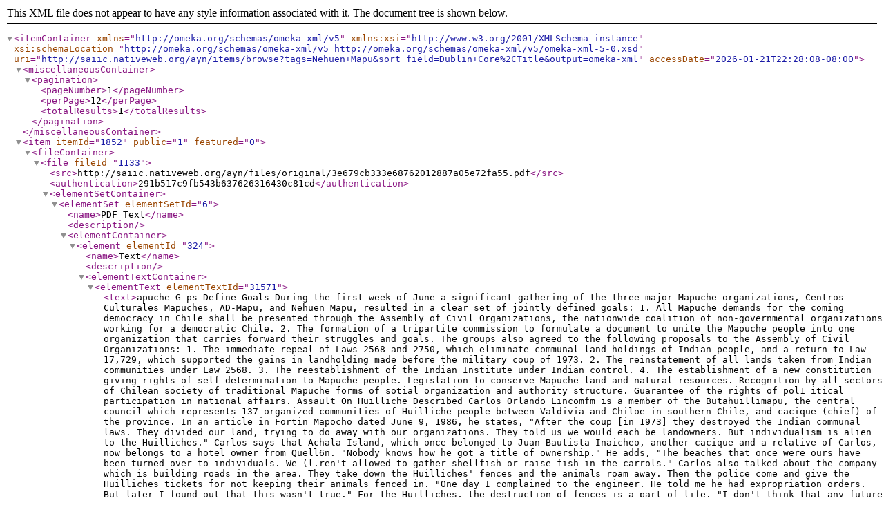

--- FILE ---
content_type: text/xml;charset=UTF-8
request_url: http://saiic.nativeweb.org/ayn/items/browse?tags=Nehuen+Mapu&sort_field=Dublin+Core%2CTitle&output=omeka-xml
body_size: 3012
content:
<?xml version="1.0" encoding="UTF-8"?>
<itemContainer xmlns="http://omeka.org/schemas/omeka-xml/v5" xmlns:xsi="http://www.w3.org/2001/XMLSchema-instance" xsi:schemaLocation="http://omeka.org/schemas/omeka-xml/v5 http://omeka.org/schemas/omeka-xml/v5/omeka-xml-5-0.xsd" uri="http://saiic.nativeweb.org/ayn/items/browse?tags=Nehuen+Mapu&amp;sort_field=Dublin+Core%2CTitle&amp;output=omeka-xml" accessDate="2026-01-21T22:28:08-08:00">
  <miscellaneousContainer>
    <pagination>
      <pageNumber>1</pageNumber>
      <perPage>12</perPage>
      <totalResults>1</totalResults>
    </pagination>
  </miscellaneousContainer>
  <item itemId="1852" public="1" featured="0">
    <fileContainer>
      <file fileId="1133">
        <src>http://saiic.nativeweb.org/ayn/files/original/3e679cb333e68762012887a05e72fa55.pdf</src>
        <authentication>291b517c9fb543b637626316430c81cd</authentication>
        <elementSetContainer>
          <elementSet elementSetId="6">
            <name>PDF Text</name>
            <description/>
            <elementContainer>
              <element elementId="324">
                <name>Text</name>
                <description/>
                <elementTextContainer>
                  <elementText elementTextId="31571">
                    <text>apuche G

ps Define

Goals

During the first week of June a significant gathering of the three major
Mapuche organizations, Centros Culturales Mapuches, AD-Mapu, and Nehuen
Mapu, resulted in a clear set of jointly defined goals:
1. All Mapuche demands for the coming democracy in Chile shall be
presented through the Assembly of Civil Organizations, the nationwide coalition
of non-governmental organizations working for a democratic Chile.
2. The formation of a tripartite commission to formulate a document to
unite the Mapuche people into one organization that carries forward their struggles and goals.
The groups also agreed to the following proposals to the Assembly of Civil
Organizations:
1. The immediate repeal of Laws 2568 and 2750, which eliminate communal land holdings of Indian people, and a return to Law 17,729, which supported the gains in landholding made before the military coup of 1973.
2. The reinstatement of all lands taken from Indian communities under
Law 2568.
3. The reestablishment of the Indian Institute under Indian control.
4. The establishment of a new constitution giving rights of self-determination to Mapuche people. Legislation to conserve Mapuche
land and natural resources. Recognition by all sectors of
Chilean society of traditional Mapuche forms of sotial organization and authority structure. Guarantee of the rights of pol1
itical participation in national affairs.

Assault On Huilliche

Described

Carlos Orlando Lincomfm is a member of the Butahuillimapu, the central council which
represents 137 organized communities of Huilliche people between Valdivia and Chiloe in
southern Chile, and cacique (chief) of the province. In an article in Fortin Mapocho dated
June 9, 1986, he states, "After the coup [in 1973] they destroyed the Indian communal laws.
They divided our land, trying to do away with our organizations. They told us we would each
be landowners. But individualism is alien to the Huilliches."
Carlos says that Achala Island, which once belonged to Juan Bautista Inaicheo, another
cacique and a relative of Carlos, now belongs to a hotel owner from Quell6n. "Nobody knows
how he got a title of ownership." He adds, "The beaches that once were ours have been
turned over to individuals. We (l.ren't allowed to gather shellfish or raise fish in the carrols."
Carlos also talked about the company which is building roads in the area. They take
down the Huilliches' fences and the animals roam away. Then the police come and give the
Huilliches tickets for not keeping their animals fenced in. "One day I complained to the
engineer. He told me he had expropriation orders. But later I found out that this wasn't true."
For the Huilliches, the destruction of fences is a part of life. "I don't think that any
future government will return our lands. The current policies are stacked against us. We had
an opportunity with the Allende government, but then the coup came and nothing was left."
Vol. 2, no. 4. Summer, 1986.

Page 5

�</text>
                  </elementText>
                </elementTextContainer>
              </element>
            </elementContainer>
          </elementSet>
        </elementSetContainer>
      </file>
    </fileContainer>
    <collection collectionId="72">
      <elementSetContainer>
        <elementSet elementSetId="1">
          <name>Dublin Core</name>
          <description>The Dublin Core metadata element set is common to all Omeka records, including items, files, and collections. For more information see, http://dublincore.org/documents/dces/.</description>
          <elementContainer>
            <element elementId="50">
              <name>Title</name>
              <description>A name given to the resource</description>
              <elementTextContainer>
                <elementText elementTextId="31381">
                  <text>Vol. 2, No. 4 (Summer 1986)</text>
                </elementText>
              </elementTextContainer>
            </element>
          </elementContainer>
        </elementSet>
      </elementSetContainer>
    </collection>
    <elementSetContainer>
      <elementSet elementSetId="1">
        <name>Dublin Core</name>
        <description>The Dublin Core metadata element set is common to all Omeka records, including items, files, and collections. For more information see, http://dublincore.org/documents/dces/.</description>
        <elementContainer>
          <element elementId="50">
            <name>Title</name>
            <description>A name given to the resource</description>
            <elementTextContainer>
              <elementText elementTextId="31520">
                <text>Mapuche Groups Define Common Goals (Chile)</text>
              </elementText>
            </elementTextContainer>
          </element>
          <element elementId="51">
            <name>Type</name>
            <description>The nature or genre of the resource</description>
            <elementTextContainer>
              <elementText elementTextId="31521">
                <text>Journal Article</text>
              </elementText>
            </elementTextContainer>
          </element>
          <element elementId="44">
            <name>Language</name>
            <description>A language of the resource</description>
            <elementTextContainer>
              <elementText elementTextId="46851">
                <text>English</text>
              </elementText>
            </elementTextContainer>
          </element>
          <element elementId="40">
            <name>Date</name>
            <description>A point or period of time associated with an event in the lifecycle of the resource</description>
            <elementTextContainer>
              <elementText elementTextId="51184">
                <text>Summer 1986</text>
              </elementText>
            </elementTextContainer>
          </element>
        </elementContainer>
      </elementSet>
      <elementSet elementSetId="5">
        <name>Zotero</name>
        <description/>
        <elementContainer>
          <element elementId="314">
            <name>Title</name>
            <description/>
            <elementTextContainer>
              <elementText elementTextId="31522">
                <text>Mapuche Groups Define Common Goals (Chile)</text>
              </elementText>
            </elementTextContainer>
          </element>
          <element elementId="217">
            <name>Item Type</name>
            <description/>
            <elementTextContainer>
              <elementText elementTextId="31523">
                <text>Journal Article</text>
              </elementText>
            </elementTextContainer>
          </element>
          <element elementId="322">
            <name>Attachment Title</name>
            <description/>
            <elementTextContainer>
              <elementText elementTextId="31524">
                <text>Vol. 2, no. 4 (5).pdf</text>
              </elementText>
            </elementTextContainer>
          </element>
          <element elementId="323">
            <name>Attachment URL</name>
            <description/>
            <elementTextContainer>
              <elementText elementTextId="31525">
                <text>[No URL]</text>
              </elementText>
            </elementTextContainer>
          </element>
          <element elementId="264">
            <name>Issue</name>
            <description/>
            <elementTextContainer>
              <elementText elementTextId="51207">
                <text>4</text>
              </elementText>
            </elementTextContainer>
          </element>
          <element elementId="319">
            <name>Volume</name>
            <description/>
            <elementTextContainer>
              <elementText elementTextId="51230">
                <text>2</text>
              </elementText>
            </elementTextContainer>
          </element>
          <element elementId="293">
            <name>Publication Title</name>
            <description/>
            <elementTextContainer>
              <elementText elementTextId="51253">
                <text>SAIIC Newsletter</text>
              </elementText>
            </elementTextContainer>
          </element>
          <element elementId="269">
            <name>Language</name>
            <description/>
            <elementTextContainer>
              <elementText elementTextId="51276">
                <text>English</text>
              </elementText>
            </elementTextContainer>
          </element>
          <element elementId="222">
            <name>Abstract Note</name>
            <description/>
            <elementTextContainer>
              <elementText elementTextId="63792">
                <text>In June of 1986, three major Mapuche organizations, including Centros Culturales Mapuches, AD-Mapu, and Nehuen Mapu, gathered and compiled a list of goals. </text>
              </elementText>
            </elementTextContainer>
          </element>
          <element elementId="283">
            <name>Pages</name>
            <description/>
            <elementTextContainer>
              <elementText elementTextId="63793">
                <text>5</text>
              </elementText>
            </elementTextContainer>
          </element>
        </elementContainer>
      </elementSet>
    </elementSetContainer>
    <tagContainer>
      <tag tagId="1027">
        <name>AD-Mapu</name>
      </tag>
      <tag tagId="1042">
        <name>Centros Culturales Mapuches</name>
      </tag>
      <tag tagId="23">
        <name>Chile</name>
      </tag>
      <tag tagId="22">
        <name>Mapuche</name>
      </tag>
      <tag tagId="1043">
        <name>Nehuen Mapu</name>
      </tag>
      <tag tagId="1035">
        <name>Summer 1986</name>
      </tag>
    </tagContainer>
  </item>
</itemContainer>
